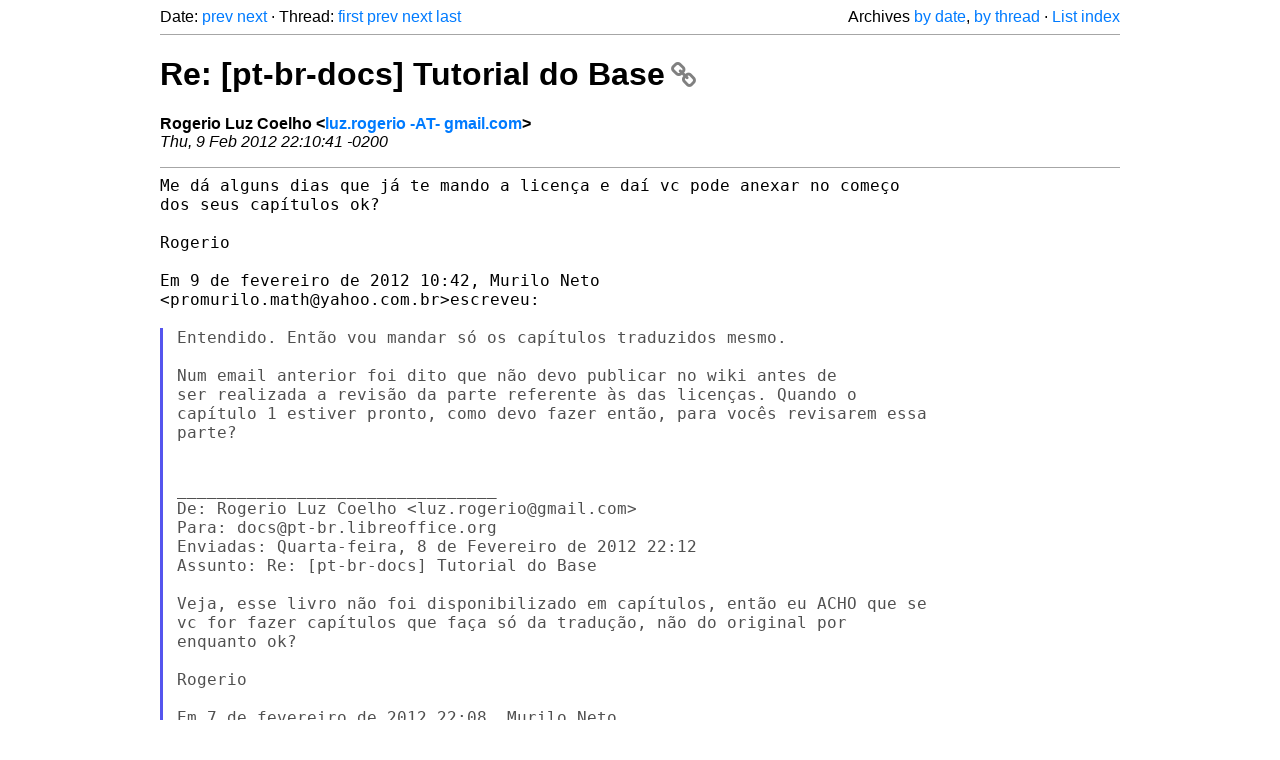

--- FILE ---
content_type: text/html
request_url: https://listarchives.libreoffice.org/pt-br/docs/msg00839.html
body_size: 3227
content:
<!-- MHonArc v2.6.19+ -->
<!--X-Head-End-->
<!DOCTYPE html>
<html lang="en">
<head>
 <meta charset="UTF-8">
 <meta name="viewport" content="width=device-width, initial-scale=1.0">
 <title>Re: [pt-br-docs] Tutorial do Base &ndash; The Document Foundation Mailing List Archives</title>
 <link href="/mhonarc.css" rel="stylesheet">
 <link href="/css/font-awesome.min.css" rel="stylesheet">
 <link href="https://listarchives.tdf.io/i/3gBnLDU7cq6lX31w5ffrnfQg" rel="bookmark"/>
</head>
<body>
 <div class="container">
<!--X-Body-Begin-->
<!--X-User-Header-->
<!--X-User-Header-End-->
<!--X-TopPNI-->
 <div class="topnav">
  Date: <a class="button" href="msg00838.html" title="Subject: [pt-br-docs] Dúvida - Cap. 6 Impress&#10;From: Rubem Barreto&#10;Date: Thu, 9 Feb 2012 20:12:21 -0300">prev</a> <a class="button" href="msg00840.html" title="Subject: Re: [pt-br-docs] Traduções e trabalheira&#10;From: Rogerio Luz Coelho&#10;Date: Thu, 9 Feb 2012 22:13:20 -0200">next</a> &middot;
  Thread: <a class="button" href="msg00820.html" title="Subject: [pt-br-docs] Tutorial do Base&#10;From: Murilo Neto&#10;Date: Mon, 6 Feb 2012 17:18:03 -0800 (PST)">first</a> <a class="button" href="msg00837.html" title="Subject: Re: [pt-br-docs] Tutorial do Base&#10;From: Murilo Neto&#10;Date: Thu, 9 Feb 2012 04:42:08 -0800 (PST)">prev</a> <a class="button" href="msg00842.html" title="Subject: Re: [pt-br-docs] Tutorial do Base&#10;From: Raul Pacheco da Silva&#10;Date: Fri, 10 Feb 2012 06:23:38 -0200">next</a> <a class="button" href="msg00845.html" title="Subject: Re: [pt-br-docs] Tutorial do Base&#10;From: Rogerio Luz Coelho&#10;Date: Fri, 10 Feb 2012 23:34:38 -0200">last</a>
  <div class="topnav-right">
   Archives <a href="mail7.html#00839">by date</a>,
   <a href="thrd7.html#00839">by thread</a> &middot;
   <a href=".">List index</a>
  </div>
 </div>
 <hr>

<!--X-TopPNI-End-->
<!--X-MsgBody-->
<!--X-Subject-Header-Begin-->
 <h1><a href="https://listarchives.tdf.io/i/3gBnLDU7cq6lX31w5ffrnfQg" title="Permalink: Re: [pt-br-docs] Tutorial do Base" rel="bookmark" class="permalink">Re: [pt-br-docs] Tutorial do Base<i class="fa fa-link"></i></a></h1>
<!--X-Subject-Header-End-->
<!--X-Head-of-Message-->
<ul class="msgfields">
<li><!--From--> <b>Rogerio Luz Coelho &lt;<a href="mailto:noreply@example.net?Subject=Re:%20%5Bpt-br-docs%5D%20Tutorial%20do%20Base&In-Reply-To=CADGYJsys6N1zCGUuH6k2D4v6K0-OaDbobPH8BRjL_4NBUX4DUw%40mail.gmail.com">luz.rogerio -AT- gmail.com</a>&gt;</b></li>
<li><!--Date--> <i>Thu, 9 Feb 2012 22:10:41 -0200</i></li>
</ul>
<!--X-Head-of-Message-End-->
<!--X-Head-Body-Sep-Begin-->
<hr>
<!--X-Head-Body-Sep-End-->
<!--X-Body-of-Message-->
<pre style="margin: 0em;">Me dá alguns dias que já te mando a licença e daí vc pode anexar no começo
dos seus capítulos ok?

Rogerio

Em 9 de fevereiro de 2012 10:42, Murilo Neto
&lt;promurilo.math@yahoo.com.br&gt;escreveu:

</pre><blockquote class="mhquote"><pre style="margin: 0em;">Entendido. Então vou mandar só os capítulos traduzidos mesmo.

Num email anterior foi dito que não devo publicar no wiki antes de
ser realizada a revisão da parte referente às das licenças. Quando o
capítulo 1 estiver pronto, como devo fazer então, para vocês revisarem essa
parte?


________________________________
De: Rogerio Luz Coelho &lt;luz.rogerio@gmail.com&gt;
Para: docs@pt-br.libreoffice.org
Enviadas: Quarta-feira, 8 de Fevereiro de 2012 22:12
Assunto: Re: [pt-br-docs] Tutorial do Base

Veja, esse livro não foi disponibilizado em capítulos, então eu ACHO que se
vc for fazer capítulos que faça só da tradução, não do original por
enquanto ok?

Rogerio

Em 7 de fevereiro de 2012 22:08, Murilo Neto
&lt;promurilo.math@yahoo.com.br&gt;escreveu:

</pre><blockquote class="mhquote"><pre style="margin: 0em;">Então eu faço uma tabela com os capítulos em inglês que separei do
original em PDF, semelhante aquelas que estão no Wiki?


Eu já tenho também o primeiro capítulo adaptado com a formatação do Wiki,
com uns poucos parágrafos traduzidos. Mando logo para avaliação ou só
quando eu traduzí-lo por completo?

Murilo.


________________________________
 De: Rogerio Luz Coelho &lt;luz.rogerio@gmail.com&gt;
Para: docs@pt-br.libreoffice.org
Enviadas: Terça-feira, 7 de Fevereiro de 2012 20:17
Assunto: Re: [pt-br-docs] Tutorial do Base

Upload para o wiki ... vamos traduzindo e revisando e comentando enquanto
vamos trabalhando ...  :))

Rogerio

Em 6 de fevereiro de 2012 23:18, Murilo Neto
&lt;promurilo.math@yahoo.com.br&gt;escreveu:

</pre><blockquote class="mhquote"><pre style="margin: 0em;">Olá.

Acabei de concluir a produção do arquivo ODT do tutorial do base de
Mariano Casanova. Só havia disponível o arquivo PDF, então tive que
copiar todos os textos, tabelas e figuras, manualmente, produzindo
</pre></blockquote></blockquote><pre style="margin: 0em;">assim
</pre><blockquote class="mhquote"><blockquote class="mhquote"><pre style="margin: 0em;"> uma cópia no Writer. Deu uma trabalhão: O texto original tem umas 189
páginas!

Estruturei todos os parágrafos do documento e removi a hifenização do
arquivo original. Copiei manualmente a maior parte das tabelas. Outras
imagens, diagramas e figuras eu copiei só como imagem mesmo, para serem
editadas depois no processo de tradução. Dividi o texto em 12 arquivos
(cada arquivo contendo um capítulo). Indiquei no início de cada
arquivo que o mesmo era parte do documento Tutorial do Base. Vocês
</pre></blockquote></blockquote><pre style="margin: 0em;">podem
</pre><blockquote class="mhquote"><blockquote class="mhquote"><pre style="margin: 0em;">verificar se não está faltando nada em relação às licenças?

Estou só com algumas dúvidas: como devo disponibilizar esses arquivos
para a wiki de tradução do libreoffice? Mando por e-mail para vocês
avaliarem primeiro? Ou faço o upload direto para o site?

Aguardando resposta.

Murilo.
--
Você está recebendo e-mails da lista docs@pt-br.libreoffice.org
# Informações sobre os comandos disponíveis (em inglês):
 mande e-mail vazio para docs+help@pt-br.libreoffice.org
# Cancelar sua assinatura: mande e-mail vazio para:
 docs+unsubscribe@pt-br.libreoffice.org
# Arquivo de mensagens:
</pre></blockquote></blockquote><pre style="margin: 0em;"><a  rel="nofollow" href="http://listarchives.libreoffice.org/pt-br/docs/">http://listarchives.libreoffice.org/pt-br/docs/</a>
</pre><blockquote class="mhquote"><blockquote class="mhquote"><pre style="margin: 0em;">


</pre></blockquote><pre style="margin: 0em;">

--
Você está recebendo e-mails da lista docs@pt-br.libreoffice.org
# Informações sobre os comandos disponíveis (em inglês):
 mande e-mail vazio para docs+help@pt-br.libreoffice.org
# Cancelar sua assinatura: mande e-mail vazio para:
 docs+unsubscribe@pt-br.libreoffice.org
# Arquivo de mensagens: <a  rel="nofollow" href="http://listarchives.libreoffice.org/pt-br/docs/">http://listarchives.libreoffice.org/pt-br/docs/</a>
--
Você está recebendo e-mails da lista docs@pt-br.libreoffice.org
# Informações sobre os comandos disponíveis (em inglês):
 mande e-mail vazio para docs+help@pt-br.libreoffice.org
# Cancelar sua assinatura: mande e-mail vazio para:
 docs+unsubscribe@pt-br.libreoffice.org
# Arquivo de mensagens: <a  rel="nofollow" href="http://listarchives.libreoffice.org/pt-br/docs/">http://listarchives.libreoffice.org/pt-br/docs/</a>


</pre></blockquote><pre style="margin: 0em;">

--
Você está recebendo e-mails da lista docs@pt-br.libreoffice.org
# Informações sobre os comandos disponíveis (em inglês):
  mande e-mail vazio para docs+help@pt-br.libreoffice.org
# Cancelar sua assinatura: mande e-mail vazio para:
  docs+unsubscribe@pt-br.libreoffice.org
# Arquivo de mensagens: <a  rel="nofollow" href="http://listarchives.libreoffice.org/pt-br/docs/">http://listarchives.libreoffice.org/pt-br/docs/</a>
--
Você está recebendo e-mails da lista docs@pt-br.libreoffice.org
# Informações sobre os comandos disponíveis (em inglês):
 mande e-mail vazio para docs+help@pt-br.libreoffice.org
# Cancelar sua assinatura: mande e-mail vazio para:
 docs+unsubscribe@pt-br.libreoffice.org
# Arquivo de mensagens: <a  rel="nofollow" href="http://listarchives.libreoffice.org/pt-br/docs/">http://listarchives.libreoffice.org/pt-br/docs/</a>


</pre></blockquote><pre style="margin: 0em;">

-- 
Você está recebendo e-mails da lista docs@pt-br.libreoffice.org
# Informações sobre os comandos disponíveis (em inglês):
  mande e-mail vazio para docs+help@pt-br.libreoffice.org
# Cancelar sua assinatura: mande e-mail vazio para:
  docs+unsubscribe@pt-br.libreoffice.org
# Arquivo de mensagens: <a  rel="nofollow" href="http://listarchives.libreoffice.org/pt-br/docs/">http://listarchives.libreoffice.org/pt-br/docs/</a>
</pre>
<!--X-Body-of-Message-End-->
<!--X-MsgBody-End-->
<!--X-Follow-Ups-->
<hr>
<h3 class="tslice">Context</h3>
<ul class="tslice">
  <li><a id="00820" href="msg00820.html" title="Subject: [pt-br-docs] Tutorial do Base&#10;From: Murilo Neto&#10;Date: Mon, 6 Feb 2012 17:18:03 -0800 (PST)">[pt-br-docs] Tutorial do Base</a> &middot; <em>Murilo Neto</em>
<ul>
  <li><a id="00822" href="msg00822.html" title="Subject: [pt-br-docs] Tutorial do Base - dúvida&#10;From: Murilo Neto&#10;Date: Tue, 7 Feb 2012 06:30:40 -0800 (PST)">[pt-br-docs] Tutorial do Base - dúvida</a> &middot; <em>Murilo Neto</em>
<ul>
  <li><a id="00828" href="msg00828.html" title="Subject: [pt-br-docs] Re: [pt-br-docs] Tutorial do Base - dúvida&#10;From: Rogerio Luz Coelho&#10;Date: Tue, 7 Feb 2012 21:18:51 -0200">[pt-br-docs] Re: [pt-br-docs] Tutorial do Base - dúvida</a> &middot; <em>Rogerio Luz Coelho</em>
</li>
</ul>
</li>
  <li><a id="00827" href="msg00827.html" title="Subject: Re: [pt-br-docs] Tutorial do Base&#10;From: Rogerio Luz Coelho&#10;Date: Tue, 7 Feb 2012 21:17:23 -0200">Re: [pt-br-docs] Tutorial do Base</a> &middot; <em>Rogerio Luz Coelho</em>
<ul>
  <li><a id="00833" href="msg00833.html" title="Subject: Re: [pt-br-docs] Tutorial do Base&#10;From: Murilo Neto&#10;Date: Tue, 7 Feb 2012 16:08:04 -0800 (PST)">Re: [pt-br-docs] Tutorial do Base</a> &middot; <em>Murilo Neto</em>
<ul>
  <li><a id="00835" href="msg00835.html" title="Subject: Re: [pt-br-docs] Tutorial do Base&#10;From: Rogerio Luz Coelho&#10;Date: Wed, 8 Feb 2012 22:12:51 -0200">Re: [pt-br-docs] Tutorial do Base</a> &middot; <em>Rogerio Luz Coelho</em>
<ul>
  <li><a id="00837" href="msg00837.html" title="Subject: Re: [pt-br-docs] Tutorial do Base&#10;From: Murilo Neto&#10;Date: Thu, 9 Feb 2012 04:42:08 -0800 (PST)">Re: [pt-br-docs] Tutorial do Base</a> &middot; <em>Murilo Neto</em>
<ul>
<li><strong>Re: [pt-br-docs] Tutorial do Base</strong> &middot; <em>Rogerio Luz Coelho</em>
<ul>
  <li><a id="00842" href="msg00842.html" title="Subject: Re: [pt-br-docs] Tutorial do Base&#10;From: Raul Pacheco da Silva&#10;Date: Fri, 10 Feb 2012 06:23:38 -0200">Re: [pt-br-docs] Tutorial do Base</a> &middot; <em>Raul Pacheco da Silva</em>
</li>
  <li><a id="00844" href="msg00844.html" title="Subject: Re: [pt-br-docs] Tutorial do Base&#10;From: Murilo Neto&#10;Date: Fri, 10 Feb 2012 12:39:39 -0800 (PST)">Re: [pt-br-docs] Tutorial do Base</a> &middot; <em>Murilo Neto</em>
<ul>
  <li><a id="00845" href="msg00845.html" title="Subject: Re: [pt-br-docs] Tutorial do Base&#10;From: Rogerio Luz Coelho&#10;Date: Fri, 10 Feb 2012 23:34:38 -0200">Re: [pt-br-docs] Tutorial do Base</a> &middot; <em>Rogerio Luz Coelho</em>
</li>
</ul>
</li>
</ul>
</li>
</ul>
</li>
</ul>
</li>
</ul>
</li>
</ul>
</li>
</ul>
</li>
</ul>

<!--X-Follow-Ups-End-->
<!--X-References-->
<!--X-References-End-->
<!--X-BotPNI-->
<!-- -->

<!--X-BotPNI-End-->
<!--X-User-Footer-->
<!--X-User-Footer-End-->
   <hr>
 <div class="imprint">
  <a href="https://www.documentfoundation.org/privacy">Privacy Policy</a> |
  <a href="https://www.documentfoundation.org/imprint">Impressum (Legal Info)</a> |
  <em>Copyright information</em>: Unless otherwise specified, all text and images
  on this website are licensed under the
  <a rel="license" href="https://creativecommons.org/licenses/by-sa/3.0/">Creative Commons Attribution-Share Alike 3.0 License</a>.
  This does not include the source code of LibreOffice, which is
  licensed under the Mozilla Public License (<a href="https://www.libreoffice.org/download/license/">MPLv2</a>).
  &quot;LibreOffice&quot; and &quot;The Document Foundation&quot; are
  registered trademarks of their corresponding registered owners or are
  in actual use as trademarks in one or more countries. Their respective
  logos and icons are also subject to international copyright laws. Use
  thereof is explained in our <a href="https://wiki.documentfoundation.org/TradeMark_Policy">trademark policy</a>.
 </div>

 </div>
</body>
</html>
